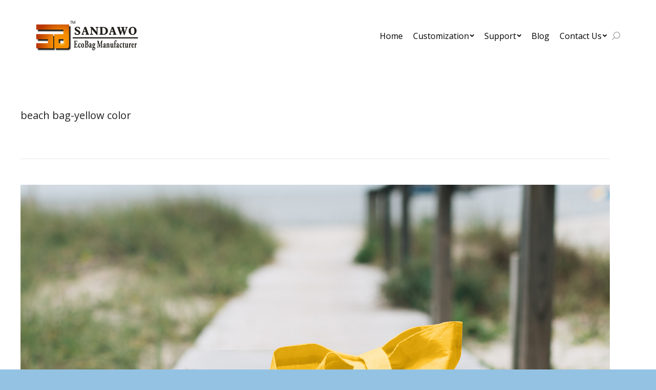

--- FILE ---
content_type: text/html; charset=UTF-8
request_url: https://sandawo.com/dt_gallery/image-for-amz/beach-bag-yellow-color/
body_size: 9408
content:
<!DOCTYPE html>
<!--[if !(IE 6) | !(IE 7) | !(IE 8)  ]><!-->
<html lang="en-US" class="no-js">
<!--<![endif]-->
<head>
	<meta charset="UTF-8" />
		<meta name="viewport" content="width=device-width, initial-scale=1, maximum-scale=1, user-scalable=0">
		<meta name="theme-color" content="#dd9933"/>	<link rel="profile" href="https://gmpg.org/xfn/11" />
	        <script type="text/javascript">
            if (/Android|webOS|iPhone|iPad|iPod|BlackBerry|IEMobile|Opera Mini/i.test(navigator.userAgent)) {
                var originalAddEventListener = EventTarget.prototype.addEventListener,
                    oldWidth = window.innerWidth;

                EventTarget.prototype.addEventListener = function (eventName, eventHandler, useCapture) {
                    if (eventName === "resize") {
                        originalAddEventListener.call(this, eventName, function (event) {
                            if (oldWidth === window.innerWidth) {
                                return;
                            }
                            else if (oldWidth !== window.innerWidth) {
                                oldWidth = window.innerWidth;
                            }
                            if (eventHandler.handleEvent) {
                                eventHandler.handleEvent.call(this, event);
                            }
                            else {
                                eventHandler.call(this, event);
                            };
                        }, useCapture);
                    }
                    else {
                        originalAddEventListener.call(this, eventName, eventHandler, useCapture);
                    };
                };
            };
        </script>
		<meta name='robots' content='index, follow, max-video-preview:-1, max-snippet:-1, max-image-preview:large' />

	<!-- This site is optimized with the Yoast SEO plugin v16.1.1 - https://yoast.com/wordpress/plugins/seo/ -->
	<title>beach bag-yellow color - SandawoPack</title>
	<link rel="canonical" href="https://sandawo.com/wp-content/uploads/2021/10/beach-bag-yellow-color.jpg" />
	<meta property="og:locale" content="en_US" />
	<meta property="og:type" content="article" />
	<meta property="og:title" content="beach bag-yellow color - SandawoPack" />
	<meta property="og:url" content="https://sandawo.com/wp-content/uploads/2021/10/beach-bag-yellow-color.jpg" />
	<meta property="og:site_name" content="SandawoPack" />
	<meta property="og:image" content="https://sandawo.com/wp-content/uploads/2021/10/beach-bag-yellow-color.jpg" />
	<meta property="og:image:width" content="1800" />
	<meta property="og:image:height" content="1800" />
	<meta name="twitter:card" content="summary" />
	<script type="application/ld+json" class="yoast-schema-graph">{"@context":"https://schema.org","@graph":[{"@type":"WebSite","@id":"https://sandawo.com/#website","url":"https://sandawo.com/","name":"SandawoPack","description":"Eco-friendly bag Created for you by you","potentialAction":[{"@type":"SearchAction","target":"https://sandawo.com/?s={search_term_string}","query-input":"required name=search_term_string"}],"inLanguage":"en-US"},{"@type":"WebPage","@id":"https://sandawo.com/wp-content/uploads/2021/10/beach-bag-yellow-color.jpg#webpage","url":"https://sandawo.com/wp-content/uploads/2021/10/beach-bag-yellow-color.jpg","name":"beach bag-yellow color - SandawoPack","isPartOf":{"@id":"https://sandawo.com/#website"},"datePublished":"2021-10-19T05:08:39+00:00","dateModified":"2021-10-19T05:08:39+00:00","breadcrumb":{"@id":"https://sandawo.com/wp-content/uploads/2021/10/beach-bag-yellow-color.jpg#breadcrumb"},"inLanguage":"en-US","potentialAction":[{"@type":"ReadAction","target":["https://sandawo.com/wp-content/uploads/2021/10/beach-bag-yellow-color.jpg"]}]},{"@type":"BreadcrumbList","@id":"https://sandawo.com/wp-content/uploads/2021/10/beach-bag-yellow-color.jpg#breadcrumb","itemListElement":[{"@type":"ListItem","position":1,"item":{"@type":"WebPage","@id":"https://sandawo.com/","url":"https://sandawo.com/","name":"Home"}},{"@type":"ListItem","position":2,"item":{"@type":"WebPage","@id":"https://sandawo.com/dt_gallery/image-for-amz/","url":"https://sandawo.com/dt_gallery/image-for-amz/","name":"Image for AMZ"}},{"@type":"ListItem","position":3,"item":{"@type":"WebPage","@id":"https://sandawo.com/wp-content/uploads/2021/10/beach-bag-yellow-color.jpg","url":"https://sandawo.com/wp-content/uploads/2021/10/beach-bag-yellow-color.jpg","name":"beach bag-yellow color"}}]}]}</script>
	<!-- / Yoast SEO plugin. -->


<link rel='dns-prefetch' href='//fonts.googleapis.com' />
<link rel='dns-prefetch' href='//s.w.org' />
<link rel="alternate" type="application/rss+xml" title="SandawoPack &raquo; Feed" href="https://sandawo.com/feed/" />
<link rel="alternate" type="application/rss+xml" title="SandawoPack &raquo; Comments Feed" href="https://sandawo.com/comments/feed/" />
		<script type="text/javascript">
			window._wpemojiSettings = {"baseUrl":"https:\/\/s.w.org\/images\/core\/emoji\/13.0.1\/72x72\/","ext":".png","svgUrl":"https:\/\/s.w.org\/images\/core\/emoji\/13.0.1\/svg\/","svgExt":".svg","source":{"concatemoji":"https:\/\/sandawo.com\/wp-includes\/js\/wp-emoji-release.min.js?ver=5.7.14"}};
			!function(e,a,t){var n,r,o,i=a.createElement("canvas"),p=i.getContext&&i.getContext("2d");function s(e,t){var a=String.fromCharCode;p.clearRect(0,0,i.width,i.height),p.fillText(a.apply(this,e),0,0);e=i.toDataURL();return p.clearRect(0,0,i.width,i.height),p.fillText(a.apply(this,t),0,0),e===i.toDataURL()}function c(e){var t=a.createElement("script");t.src=e,t.defer=t.type="text/javascript",a.getElementsByTagName("head")[0].appendChild(t)}for(o=Array("flag","emoji"),t.supports={everything:!0,everythingExceptFlag:!0},r=0;r<o.length;r++)t.supports[o[r]]=function(e){if(!p||!p.fillText)return!1;switch(p.textBaseline="top",p.font="600 32px Arial",e){case"flag":return s([127987,65039,8205,9895,65039],[127987,65039,8203,9895,65039])?!1:!s([55356,56826,55356,56819],[55356,56826,8203,55356,56819])&&!s([55356,57332,56128,56423,56128,56418,56128,56421,56128,56430,56128,56423,56128,56447],[55356,57332,8203,56128,56423,8203,56128,56418,8203,56128,56421,8203,56128,56430,8203,56128,56423,8203,56128,56447]);case"emoji":return!s([55357,56424,8205,55356,57212],[55357,56424,8203,55356,57212])}return!1}(o[r]),t.supports.everything=t.supports.everything&&t.supports[o[r]],"flag"!==o[r]&&(t.supports.everythingExceptFlag=t.supports.everythingExceptFlag&&t.supports[o[r]]);t.supports.everythingExceptFlag=t.supports.everythingExceptFlag&&!t.supports.flag,t.DOMReady=!1,t.readyCallback=function(){t.DOMReady=!0},t.supports.everything||(n=function(){t.readyCallback()},a.addEventListener?(a.addEventListener("DOMContentLoaded",n,!1),e.addEventListener("load",n,!1)):(e.attachEvent("onload",n),a.attachEvent("onreadystatechange",function(){"complete"===a.readyState&&t.readyCallback()})),(n=t.source||{}).concatemoji?c(n.concatemoji):n.wpemoji&&n.twemoji&&(c(n.twemoji),c(n.wpemoji)))}(window,document,window._wpemojiSettings);
		</script>
		<style type="text/css">
img.wp-smiley,
img.emoji {
	display: inline !important;
	border: none !important;
	box-shadow: none !important;
	height: 1em !important;
	width: 1em !important;
	margin: 0 .07em !important;
	vertical-align: -0.1em !important;
	background: none !important;
	padding: 0 !important;
}
</style>
	<link rel='stylesheet' id='layerslider-css'  href='https://sandawo.com/wp-content/plugins/LayerSlider/assets/static/layerslider/css/layerslider.css?ver=6.11.6' type='text/css' media='all' />
<link rel='stylesheet' id='ls-google-fonts-css'  href='https://fonts.googleapis.com/css?family=Lato:100,300,regular,700,900%7COpen+Sans:300%7CIndie+Flower:regular%7COswald:300,regular,700&#038;subset=latin%2Clatin-ext' type='text/css' media='all' />
<link rel='stylesheet' id='wp-block-library-css'  href='https://sandawo.com/wp-includes/css/dist/block-library/style.min.css?ver=5.7.14' type='text/css' media='all' />
<link rel='stylesheet' id='wp-block-library-theme-css'  href='https://sandawo.com/wp-includes/css/dist/block-library/theme.min.css?ver=5.7.14' type='text/css' media='all' />
<link rel='stylesheet' id='contact-form-7-css'  href='https://sandawo.com/wp-content/plugins/contact-form-7/includes/css/styles.css?ver=5.4' type='text/css' media='all' />
<link rel='stylesheet' id='dt-web-fonts-css'  href='https://fonts.googleapis.com/css?family=Open+Sans:300,400,600,700%7CRoboto:400,600,700' type='text/css' media='all' />
<link rel='stylesheet' id='dt-main-css'  href='https://sandawo.com/wp-content/themes/dt-the7/css/main.min.css?ver=9.9.2' type='text/css' media='all' />
<style id='dt-main-inline-css' type='text/css'>
body #load {
  display: block;
  height: 100%;
  overflow: hidden;
  position: fixed;
  width: 100%;
  z-index: 9901;
  opacity: 1;
  visibility: visible;
  transition: all .35s ease-out;
}
.load-wrap {
  width: 100%;
  height: 100%;
  background-position: center center;
  background-repeat: no-repeat;
  text-align: center;
}
.load-wrap > svg {
  position: absolute;
  top: 50%;
  left: 50%;
  transform: translate(-50%,-50%);
}
#load {
  background-color: #dd9933;
}
.uil-default rect:not(.bk) {
  fill: #ffffff;
}
.uil-ring > path {
  fill: #ffffff;
}
.ring-loader .circle {
  fill: #ffffff;
}
.ring-loader .moving-circle {
  fill: #ffffff;
}
.uil-hourglass .glass {
  stroke: #ffffff;
}
.uil-hourglass .sand {
  fill: #ffffff;
}
.spinner-loader .load-wrap {
  background-image: url("data:image/svg+xml,%3Csvg width='75px' height='75px' xmlns='http://www.w3.org/2000/svg' viewBox='0 0 100 100' preserveAspectRatio='xMidYMid' class='uil-default'%3E%3Crect x='0' y='0' width='100' height='100' fill='none' class='bk'%3E%3C/rect%3E%3Crect  x='46.5' y='40' width='7' height='20' rx='5' ry='5' fill='%23ffffff' transform='rotate(0 50 50) translate(0 -30)'%3E  %3Canimate attributeName='opacity' from='1' to='0' dur='1s' begin='0s' repeatCount='indefinite'/%3E%3C/rect%3E%3Crect  x='46.5' y='40' width='7' height='20' rx='5' ry='5' fill='%23ffffff' transform='rotate(30 50 50) translate(0 -30)'%3E  %3Canimate attributeName='opacity' from='1' to='0' dur='1s' begin='0.08333333333333333s' repeatCount='indefinite'/%3E%3C/rect%3E%3Crect  x='46.5' y='40' width='7' height='20' rx='5' ry='5' fill='%23ffffff' transform='rotate(60 50 50) translate(0 -30)'%3E  %3Canimate attributeName='opacity' from='1' to='0' dur='1s' begin='0.16666666666666666s' repeatCount='indefinite'/%3E%3C/rect%3E%3Crect  x='46.5' y='40' width='7' height='20' rx='5' ry='5' fill='%23ffffff' transform='rotate(90 50 50) translate(0 -30)'%3E  %3Canimate attributeName='opacity' from='1' to='0' dur='1s' begin='0.25s' repeatCount='indefinite'/%3E%3C/rect%3E%3Crect  x='46.5' y='40' width='7' height='20' rx='5' ry='5' fill='%23ffffff' transform='rotate(120 50 50) translate(0 -30)'%3E  %3Canimate attributeName='opacity' from='1' to='0' dur='1s' begin='0.3333333333333333s' repeatCount='indefinite'/%3E%3C/rect%3E%3Crect  x='46.5' y='40' width='7' height='20' rx='5' ry='5' fill='%23ffffff' transform='rotate(150 50 50) translate(0 -30)'%3E  %3Canimate attributeName='opacity' from='1' to='0' dur='1s' begin='0.4166666666666667s' repeatCount='indefinite'/%3E%3C/rect%3E%3Crect  x='46.5' y='40' width='7' height='20' rx='5' ry='5' fill='%23ffffff' transform='rotate(180 50 50) translate(0 -30)'%3E  %3Canimate attributeName='opacity' from='1' to='0' dur='1s' begin='0.5s' repeatCount='indefinite'/%3E%3C/rect%3E%3Crect  x='46.5' y='40' width='7' height='20' rx='5' ry='5' fill='%23ffffff' transform='rotate(210 50 50) translate(0 -30)'%3E  %3Canimate attributeName='opacity' from='1' to='0' dur='1s' begin='0.5833333333333334s' repeatCount='indefinite'/%3E%3C/rect%3E%3Crect  x='46.5' y='40' width='7' height='20' rx='5' ry='5' fill='%23ffffff' transform='rotate(240 50 50) translate(0 -30)'%3E  %3Canimate attributeName='opacity' from='1' to='0' dur='1s' begin='0.6666666666666666s' repeatCount='indefinite'/%3E%3C/rect%3E%3Crect  x='46.5' y='40' width='7' height='20' rx='5' ry='5' fill='%23ffffff' transform='rotate(270 50 50) translate(0 -30)'%3E  %3Canimate attributeName='opacity' from='1' to='0' dur='1s' begin='0.75s' repeatCount='indefinite'/%3E%3C/rect%3E%3Crect  x='46.5' y='40' width='7' height='20' rx='5' ry='5' fill='%23ffffff' transform='rotate(300 50 50) translate(0 -30)'%3E  %3Canimate attributeName='opacity' from='1' to='0' dur='1s' begin='0.8333333333333334s' repeatCount='indefinite'/%3E%3C/rect%3E%3Crect  x='46.5' y='40' width='7' height='20' rx='5' ry='5' fill='%23ffffff' transform='rotate(330 50 50) translate(0 -30)'%3E  %3Canimate attributeName='opacity' from='1' to='0' dur='1s' begin='0.9166666666666666s' repeatCount='indefinite'/%3E%3C/rect%3E%3C/svg%3E");
}
.ring-loader .load-wrap {
  background-image: url("data:image/svg+xml,%3Csvg xmlns='http://www.w3.org/2000/svg' viewBox='0 0 32 32' width='72' height='72' fill='%23ffffff'%3E   %3Cpath opacity='.25' d='M16 0 A16 16 0 0 0 16 32 A16 16 0 0 0 16 0 M16 4 A12 12 0 0 1 16 28 A12 12 0 0 1 16 4'/%3E   %3Cpath d='M16 0 A16 16 0 0 1 32 16 L28 16 A12 12 0 0 0 16 4z'%3E     %3CanimateTransform attributeName='transform' type='rotate' from='0 16 16' to='360 16 16' dur='0.8s' repeatCount='indefinite' /%3E   %3C/path%3E %3C/svg%3E");
}
.hourglass-loader .load-wrap {
  background-image: url("data:image/svg+xml,%3Csvg xmlns='http://www.w3.org/2000/svg' viewBox='0 0 32 32' width='72' height='72' fill='%23ffffff'%3E   %3Cpath transform='translate(2)' d='M0 12 V20 H4 V12z'%3E      %3Canimate attributeName='d' values='M0 12 V20 H4 V12z; M0 4 V28 H4 V4z; M0 12 V20 H4 V12z; M0 12 V20 H4 V12z' dur='1.2s' repeatCount='indefinite' begin='0' keytimes='0;.2;.5;1' keySplines='0.2 0.2 0.4 0.8;0.2 0.6 0.4 0.8;0.2 0.8 0.4 0.8' calcMode='spline'  /%3E   %3C/path%3E   %3Cpath transform='translate(8)' d='M0 12 V20 H4 V12z'%3E     %3Canimate attributeName='d' values='M0 12 V20 H4 V12z; M0 4 V28 H4 V4z; M0 12 V20 H4 V12z; M0 12 V20 H4 V12z' dur='1.2s' repeatCount='indefinite' begin='0.2' keytimes='0;.2;.5;1' keySplines='0.2 0.2 0.4 0.8;0.2 0.6 0.4 0.8;0.2 0.8 0.4 0.8' calcMode='spline'  /%3E   %3C/path%3E   %3Cpath transform='translate(14)' d='M0 12 V20 H4 V12z'%3E     %3Canimate attributeName='d' values='M0 12 V20 H4 V12z; M0 4 V28 H4 V4z; M0 12 V20 H4 V12z; M0 12 V20 H4 V12z' dur='1.2s' repeatCount='indefinite' begin='0.4' keytimes='0;.2;.5;1' keySplines='0.2 0.2 0.4 0.8;0.2 0.6 0.4 0.8;0.2 0.8 0.4 0.8' calcMode='spline' /%3E   %3C/path%3E   %3Cpath transform='translate(20)' d='M0 12 V20 H4 V12z'%3E     %3Canimate attributeName='d' values='M0 12 V20 H4 V12z; M0 4 V28 H4 V4z; M0 12 V20 H4 V12z; M0 12 V20 H4 V12z' dur='1.2s' repeatCount='indefinite' begin='0.6' keytimes='0;.2;.5;1' keySplines='0.2 0.2 0.4 0.8;0.2 0.6 0.4 0.8;0.2 0.8 0.4 0.8' calcMode='spline' /%3E   %3C/path%3E   %3Cpath transform='translate(26)' d='M0 12 V20 H4 V12z'%3E     %3Canimate attributeName='d' values='M0 12 V20 H4 V12z; M0 4 V28 H4 V4z; M0 12 V20 H4 V12z; M0 12 V20 H4 V12z' dur='1.2s' repeatCount='indefinite' begin='0.8' keytimes='0;.2;.5;1' keySplines='0.2 0.2 0.4 0.8;0.2 0.6 0.4 0.8;0.2 0.8 0.4 0.8' calcMode='spline' /%3E   %3C/path%3E %3C/svg%3E");
}

</style>
<link rel='stylesheet' id='the7-font-css'  href='https://sandawo.com/wp-content/themes/dt-the7/fonts/icomoon-the7-font/icomoon-the7-font.min.css?ver=9.9.2' type='text/css' media='all' />
<link rel='stylesheet' id='the7-awesome-fonts-css'  href='https://sandawo.com/wp-content/themes/dt-the7/fonts/FontAwesome/css/all.min.css?ver=9.9.2' type='text/css' media='all' />
<link rel='stylesheet' id='the7-awesome-fonts-back-css'  href='https://sandawo.com/wp-content/themes/dt-the7/fonts/FontAwesome/back-compat.min.css?ver=9.9.2' type='text/css' media='all' />
<link rel='stylesheet' id='the7-custom-scrollbar-css'  href='https://sandawo.com/wp-content/themes/dt-the7/lib/custom-scrollbar/custom-scrollbar.min.css?ver=9.9.2' type='text/css' media='all' />
<link rel='stylesheet' id='the7-wpbakery-css'  href='https://sandawo.com/wp-content/themes/dt-the7/css/wpbakery.min.css?ver=9.9.2' type='text/css' media='all' />
<link rel='stylesheet' id='the7-core-css'  href='https://sandawo.com/wp-content/plugins/dt-the7-core/assets/css/post-type.min.css?ver=2.5.6.2' type='text/css' media='all' />
<link rel='stylesheet' id='the7-css-vars-css'  href='https://sandawo.com/wp-content/uploads/the7-css/css-vars.css?ver=87638a13f370' type='text/css' media='all' />
<link rel='stylesheet' id='dt-custom-css'  href='https://sandawo.com/wp-content/uploads/the7-css/custom.css?ver=87638a13f370' type='text/css' media='all' />
<link rel='stylesheet' id='dt-media-css'  href='https://sandawo.com/wp-content/uploads/the7-css/media.css?ver=87638a13f370' type='text/css' media='all' />
<link rel='stylesheet' id='the7-mega-menu-css'  href='https://sandawo.com/wp-content/uploads/the7-css/mega-menu.css?ver=87638a13f370' type='text/css' media='all' />
<link rel='stylesheet' id='the7-elements-albums-portfolio-css'  href='https://sandawo.com/wp-content/uploads/the7-css/the7-elements-albums-portfolio.css?ver=87638a13f370' type='text/css' media='all' />
<link rel='stylesheet' id='the7-elements-css'  href='https://sandawo.com/wp-content/uploads/the7-css/post-type-dynamic.css?ver=87638a13f370' type='text/css' media='all' />
<link rel='stylesheet' id='style-css'  href='https://sandawo.com/wp-content/themes/dt-the7/style.css?ver=9.9.2' type='text/css' media='all' />
<script type='text/javascript' src='https://sandawo.com/wp-includes/js/jquery/jquery.min.js?ver=3.5.1' id='jquery-core-js'></script>
<script type='text/javascript' src='https://sandawo.com/wp-includes/js/jquery/jquery-migrate.min.js?ver=3.3.2' id='jquery-migrate-js'></script>
<script type='text/javascript' id='layerslider-utils-js-extra'>
/* <![CDATA[ */
var LS_Meta = {"v":"6.11.6","fixGSAP":"1"};
/* ]]> */
</script>
<script type='text/javascript' src='https://sandawo.com/wp-content/plugins/LayerSlider/assets/static/layerslider/js/layerslider.utils.js?ver=6.11.6' id='layerslider-utils-js'></script>
<script type='text/javascript' src='https://sandawo.com/wp-content/plugins/LayerSlider/assets/static/layerslider/js/layerslider.kreaturamedia.jquery.js?ver=6.11.6' id='layerslider-js'></script>
<script type='text/javascript' src='https://sandawo.com/wp-content/plugins/LayerSlider/assets/static/layerslider/js/layerslider.transitions.js?ver=6.11.6' id='layerslider-transitions-js'></script>
<script type='text/javascript' id='dt-above-fold-js-extra'>
/* <![CDATA[ */
var dtLocal = {"themeUrl":"https:\/\/sandawo.com\/wp-content\/themes\/dt-the7","passText":"To view this protected post, enter the password below:","moreButtonText":{"loading":"Loading...","loadMore":"Load more"},"postID":"1210","ajaxurl":"https:\/\/sandawo.com\/wp-admin\/admin-ajax.php","REST":{"baseUrl":"https:\/\/sandawo.com\/wp-json\/the7\/v1","endpoints":{"sendMail":"\/send-mail"}},"contactMessages":{"required":"One or more fields have an error. Please check and try again.","terms":"Please accept the privacy policy.","fillTheCaptchaError":"Please, fill the captcha."},"captchaSiteKey":"","ajaxNonce":"e706c6f47b","pageData":"","themeSettings":{"smoothScroll":"on","lazyLoading":false,"accentColor":{"mode":"solid","color":"#dd9933"},"desktopHeader":{"height":140},"ToggleCaptionEnabled":"disabled","ToggleCaption":"Navigation","floatingHeader":{"showAfter":150,"showMenu":true,"height":100,"logo":{"showLogo":true,"html":"","url":"https:\/\/sandawo.com\/"}},"topLine":{"floatingTopLine":{"logo":{"showLogo":false,"html":""}}},"mobileHeader":{"firstSwitchPoint":1024,"secondSwitchPoint":760,"firstSwitchPointHeight":150,"secondSwitchPointHeight":100,"mobileToggleCaptionEnabled":"disabled","mobileToggleCaption":"Menu"},"stickyMobileHeaderFirstSwitch":{"logo":{"html":""}},"stickyMobileHeaderSecondSwitch":{"logo":{"html":""}},"content":{"textColor":"#8d9095","headerColor":"#373a41"},"sidebar":{"switchPoint":970},"boxedWidth":"1320px","stripes":{"stripe1":{"textColor":"#8d9095","headerColor":"#373a41"},"stripe2":{"textColor":"#8d9095","headerColor":"#373a41"},"stripe3":{"textColor":"#6e7a91","headerColor":"#292941"}}},"VCMobileScreenWidth":"768"};
var dtShare = {"shareButtonText":{"facebook":"Share on Facebook","twitter":"Tweet","pinterest":"Pin it","linkedin":"Share on Linkedin","whatsapp":"Share on Whatsapp"},"overlayOpacity":"85"};
/* ]]> */
</script>
<script type='text/javascript' src='https://sandawo.com/wp-content/themes/dt-the7/js/above-the-fold.min.js?ver=9.9.2' id='dt-above-fold-js'></script>
<meta name="generator" content="Powered by LayerSlider 6.11.6 - Multi-Purpose, Responsive, Parallax, Mobile-Friendly Slider Plugin for WordPress." />
<!-- LayerSlider updates and docs at: https://layerslider.kreaturamedia.com -->
<link rel="https://api.w.org/" href="https://sandawo.com/wp-json/" /><link rel="alternate" type="application/json" href="https://sandawo.com/wp-json/wp/v2/media/1210" /><link rel="EditURI" type="application/rsd+xml" title="RSD" href="https://sandawo.com/xmlrpc.php?rsd" />
<link rel="wlwmanifest" type="application/wlwmanifest+xml" href="https://sandawo.com/wp-includes/wlwmanifest.xml" /> 
<meta name="generator" content="WordPress 5.7.14" />
<link rel='shortlink' href='https://sandawo.com/?p=1210' />
<link rel="alternate" type="application/json+oembed" href="https://sandawo.com/wp-json/oembed/1.0/embed?url=https%3A%2F%2Fsandawo.com%2Fdt_gallery%2Fimage-for-amz%2Fbeach-bag-yellow-color%2F" />
<link rel="alternate" type="text/xml+oembed" href="https://sandawo.com/wp-json/oembed/1.0/embed?url=https%3A%2F%2Fsandawo.com%2Fdt_gallery%2Fimage-for-amz%2Fbeach-bag-yellow-color%2F&#038;format=xml" />
<meta name="generator" content="Powered by WPBakery Page Builder - drag and drop page builder for WordPress."/>
<script type="text/javascript" id="the7-loader-script">
document.addEventListener("DOMContentLoaded", function(event) { 
	var load = document.getElementById("load");
	if(!load.classList.contains('loader-removed')){
		var removeLoading = setTimeout(function() {
			load.className += " loader-removed";
		}, 300);
	}
});
</script>
		<link rel="icon" href="https://sandawo.com/wp-content/uploads/2016/04/cropped-site-icon-32x32.jpg" sizes="32x32" />
<link rel="icon" href="https://sandawo.com/wp-content/uploads/2016/04/cropped-site-icon-192x192.jpg" sizes="192x192" />
<link rel="apple-touch-icon" href="https://sandawo.com/wp-content/uploads/2016/04/cropped-site-icon-180x180.jpg" />
<meta name="msapplication-TileImage" content="https://sandawo.com/wp-content/uploads/2016/04/cropped-site-icon-270x270.jpg" />
		<style type="text/css" id="wp-custom-css">
			.shortcode-action-bg.no-line {
    padding-left: 25px;
    margin-left: 25px;
    background-color: #F7F7F7;		</style>
		<noscript><style> .wpb_animate_when_almost_visible { opacity: 1; }</style></noscript></head>
<body data-rsssl=1 id="the7-body" class="attachment attachment-template-default single single-attachment postid-1210 attachmentid-1210 attachment-jpeg wp-embed-responsive the7-core-ver-2.5.6.2 no-comments boxed-layout dt-responsive-on right-mobile-menu-close-icon ouside-menu-close-icon mobile-hamburger-close-bg-enable mobile-hamburger-close-bg-hover-enable  fade-medium-mobile-menu-close-icon fade-medium-menu-close-icon srcset-enabled btn-flat custom-btn-color custom-btn-hover-color phantom-fade phantom-disable-decoration phantom-custom-logo-on floating-mobile-menu-icon top-header first-switch-logo-right first-switch-menu-left second-switch-logo-right second-switch-menu-left layzr-loading-on popup-message-style dt-fa-compatibility the7-ver-9.9.2 wpb-js-composer js-comp-ver-6.6.0.1 vc_responsive">
<!-- The7 9.9.2 -->
<div id="load" class="spinner-loader">
	<div class="load-wrap"></div>
</div>
<div id="page" class="boxed">
	<a class="skip-link screen-reader-text" href="#content">Skip to content</a>

<div class="masthead inline-header right widgets content-width-line-decoration shadow-mobile-header-decoration small-mobile-menu-icon mobile-menu-icon-bg-on mobile-menu-icon-hover-bg-on dt-parent-menu-clickable show-sub-menu-on-hover show-device-logo show-mobile-logo"  role="banner">

	<div class="top-bar line-content top-bar-empty">
	<div class="top-bar-bg" ></div>
	<div class="mini-widgets left-widgets"></div><div class="mini-widgets right-widgets"></div></div>

	<header class="header-bar">

		<div class="branding">
	<div id="site-title" class="assistive-text">SandawoPack</div>
	<div id="site-description" class="assistive-text">Eco-friendly bag Created for you by you</div>
	<a class="" href="https://sandawo.com/"><img class=" preload-me" src="https://sandawo.com/wp-content/uploads/2014/11/sandawo-company-logo.jpg" srcset="https://sandawo.com/wp-content/uploads/2014/11/sandawo-company-logo.jpg 200w" width="200" height="59"   sizes="200px" alt="SandawoPack" /></a></div>

		<ul id="primary-menu" class="main-nav level-arrows-on" role="menubar"><li class="menu-item menu-item-type-post_type menu-item-object-page menu-item-home menu-item-8 first" role="presentation"><a href='https://sandawo.com/' data-level='1' role="menuitem"><span class="menu-item-text"><span class="menu-text">Home</span></span></a></li> <li class="menu-item menu-item-type-post_type menu-item-object-page menu-item-has-children menu-item-20 has-children" role="presentation"><a href='https://sandawo.com/customization/' data-level='1' role="menuitem"><span class="menu-item-text"><span class="menu-text">Customization</span></span></a><ul class="sub-nav level-arrows-on" role="menubar"><li class="menu-item menu-item-type-post_type menu-item-object-dt_portfolio menu-item-1090 first" role="presentation"><a href='https://sandawo.com/project/non-woven-shopping-bag/' data-level='2' role="menuitem"><span class="menu-item-text"><span class="menu-text">Non woven  Shopping Bag</span></span></a></li> <li class="menu-item menu-item-type-post_type menu-item-object-dt_portfolio menu-item-1087" role="presentation"><a href='https://sandawo.com/project/woven-lamination-bag/' data-level='2' role="menuitem"><span class="menu-item-text"><span class="menu-text">Woven lamination bag</span></span></a></li> <li class="menu-item menu-item-type-post_type menu-item-object-dt_portfolio menu-item-1089" role="presentation"><a href='https://sandawo.com/project/folding-shopping-bag/' data-level='2' role="menuitem"><span class="menu-item-text"><span class="menu-text">Folding shopping bag</span></span></a></li> <li class="menu-item menu-item-type-post_type menu-item-object-dt_portfolio menu-item-1088" role="presentation"><a href='https://sandawo.com/project/candy-drawstring-bag/' data-level='2' role="menuitem"><span class="menu-item-text"><span class="menu-text">Candy drawstring bag</span></span></a></li> <li class="menu-item menu-item-type-post_type menu-item-object-dt_portfolio menu-item-1086" role="presentation"><a href='https://sandawo.com/project/bottle-bag/' data-level='2' role="menuitem"><span class="menu-item-text"><span class="menu-text">Bottle Bag</span></span></a></li> <li class="menu-item menu-item-type-post_type menu-item-object-dt_portfolio menu-item-1100" role="presentation"><a href='https://sandawo.com/project/paper-bag/' data-level='2' role="menuitem"><span class="menu-item-text"><span class="menu-text">Paper Bag</span></span></a></li> </ul></li> <li class="menu-item menu-item-type-post_type menu-item-object-page menu-item-has-children menu-item-31 has-children" role="presentation"><a href='https://sandawo.com/support/' data-level='1' role="menuitem"><span class="menu-item-text"><span class="menu-text">Support</span></span></a><ul class="sub-nav level-arrows-on" role="menubar"><li class="menu-item menu-item-type-post_type menu-item-object-page menu-item-1095 first" role="presentation"><a href='https://sandawo.com/artwork-printing/' data-level='2' role="menuitem"><span class="menu-item-text"><span class="menu-text">Artwork &#038; Printing</span></span></a></li> <li class="menu-item menu-item-type-post_type menu-item-object-page menu-item-1096" role="presentation"><a href='https://sandawo.com/accessories/' data-level='2' role="menuitem"><span class="menu-item-text"><span class="menu-text">Accessories</span></span></a></li> <li class="menu-item menu-item-type-post_type menu-item-object-page menu-item-1094" role="presentation"><a href='https://sandawo.com/silk-screen-printing/' data-level='2' role="menuitem"><span class="menu-item-text"><span class="menu-text">Silk Screen Printing</span></span></a></li> <li class="menu-item menu-item-type-post_type menu-item-object-page menu-item-1092" role="presentation"><a href='https://sandawo.com/cmyk-lamination-printing/' data-level='2' role="menuitem"><span class="menu-item-text"><span class="menu-text">CMYK Lamination Printing</span></span></a></li> <li class="menu-item menu-item-type-post_type menu-item-object-page menu-item-1093" role="presentation"><a href='https://sandawo.com/cmyk-heat-transfer-printing/' data-level='2' role="menuitem"><span class="menu-item-text"><span class="menu-text">CMYK Heat Transfer Printing</span></span></a></li> <li class="menu-item menu-item-type-post_type menu-item-object-page menu-item-1091" role="presentation"><a href='https://sandawo.com/offset-printing/' data-level='2' role="menuitem"><span class="menu-item-text"><span class="menu-text">Offset Printing</span></span></a></li> </ul></li> <li class="menu-item menu-item-type-post_type menu-item-object-page menu-item-521" role="presentation"><a href='https://sandawo.com/blog/' data-level='1' role="menuitem"><span class="menu-item-text"><span class="menu-text">Blog</span></span></a></li> <li class="menu-item menu-item-type-post_type menu-item-object-page menu-item-has-children menu-item-19 has-children" role="presentation"><a href='https://sandawo.com/contact-us/' data-level='1' role="menuitem"><span class="menu-item-text"><span class="menu-text">Contact Us</span></span></a><ul class="sub-nav level-arrows-on" role="menubar"><li class="menu-item menu-item-type-post_type menu-item-object-page menu-item-1099 first" role="presentation"><a href='https://sandawo.com/why-choosing-us/' data-level='2' role="menuitem"><span class="menu-item-text"><span class="menu-text">Why choosing us</span></span></a></li> <li class="menu-item menu-item-type-post_type menu-item-object-page menu-item-1097" role="presentation"><a href='https://sandawo.com/how-we-work/' data-level='2' role="menuitem"><span class="menu-item-text"><span class="menu-text">How we work</span></span></a></li> <li class="menu-item menu-item-type-post_type menu-item-object-page menu-item-1098" role="presentation"><a href='https://sandawo.com/who-we-are/' data-level='2' role="menuitem"><span class="menu-item-text"><span class="menu-text">Who we are</span></span></a></li> </ul></li> </ul>
		<div class="mini-widgets"><div class="mini-search show-on-desktop near-logo-first-switch in-menu-second-switch popup-search custom-icon"><form class="searchform mini-widget-searchform" role="search" method="get" action="https://sandawo.com/">

	<div class="screen-reader-text">Search:</div>

	
		<a href="" class="submit text-disable"><i class=" mw-icon the7-mw-icon-search"></i></a>
		<div class="popup-search-wrap">
			<input type="text" class="field searchform-s" name="s" value="" placeholder="Type and hit enter …" title="Search form"/>
			<a href="" class="search-icon"><i class="the7-mw-icon-search"></i></a>
		</div>

			<input type="submit" class="assistive-text searchsubmit" value="Go!"/>
</form>
</div></div>
	</header>

</div>
<div class="dt-mobile-header mobile-menu-show-divider">
	<div class="dt-close-mobile-menu-icon"><div class="close-line-wrap"><span class="close-line"></span><span class="close-line"></span><span class="close-line"></span></div></div>	<ul id="mobile-menu" class="mobile-main-nav" role="menubar">
		<li class="menu-item menu-item-type-post_type menu-item-object-page menu-item-home menu-item-8 first" role="presentation"><a href='https://sandawo.com/' data-level='1' role="menuitem"><span class="menu-item-text"><span class="menu-text">Home</span></span></a></li> <li class="menu-item menu-item-type-post_type menu-item-object-page menu-item-has-children menu-item-20 has-children" role="presentation"><a href='https://sandawo.com/customization/' data-level='1' role="menuitem"><span class="menu-item-text"><span class="menu-text">Customization</span></span></a><ul class="sub-nav level-arrows-on" role="menubar"><li class="menu-item menu-item-type-post_type menu-item-object-dt_portfolio menu-item-1090 first" role="presentation"><a href='https://sandawo.com/project/non-woven-shopping-bag/' data-level='2' role="menuitem"><span class="menu-item-text"><span class="menu-text">Non woven  Shopping Bag</span></span></a></li> <li class="menu-item menu-item-type-post_type menu-item-object-dt_portfolio menu-item-1087" role="presentation"><a href='https://sandawo.com/project/woven-lamination-bag/' data-level='2' role="menuitem"><span class="menu-item-text"><span class="menu-text">Woven lamination bag</span></span></a></li> <li class="menu-item menu-item-type-post_type menu-item-object-dt_portfolio menu-item-1089" role="presentation"><a href='https://sandawo.com/project/folding-shopping-bag/' data-level='2' role="menuitem"><span class="menu-item-text"><span class="menu-text">Folding shopping bag</span></span></a></li> <li class="menu-item menu-item-type-post_type menu-item-object-dt_portfolio menu-item-1088" role="presentation"><a href='https://sandawo.com/project/candy-drawstring-bag/' data-level='2' role="menuitem"><span class="menu-item-text"><span class="menu-text">Candy drawstring bag</span></span></a></li> <li class="menu-item menu-item-type-post_type menu-item-object-dt_portfolio menu-item-1086" role="presentation"><a href='https://sandawo.com/project/bottle-bag/' data-level='2' role="menuitem"><span class="menu-item-text"><span class="menu-text">Bottle Bag</span></span></a></li> <li class="menu-item menu-item-type-post_type menu-item-object-dt_portfolio menu-item-1100" role="presentation"><a href='https://sandawo.com/project/paper-bag/' data-level='2' role="menuitem"><span class="menu-item-text"><span class="menu-text">Paper Bag</span></span></a></li> </ul></li> <li class="menu-item menu-item-type-post_type menu-item-object-page menu-item-has-children menu-item-31 has-children" role="presentation"><a href='https://sandawo.com/support/' data-level='1' role="menuitem"><span class="menu-item-text"><span class="menu-text">Support</span></span></a><ul class="sub-nav level-arrows-on" role="menubar"><li class="menu-item menu-item-type-post_type menu-item-object-page menu-item-1095 first" role="presentation"><a href='https://sandawo.com/artwork-printing/' data-level='2' role="menuitem"><span class="menu-item-text"><span class="menu-text">Artwork &#038; Printing</span></span></a></li> <li class="menu-item menu-item-type-post_type menu-item-object-page menu-item-1096" role="presentation"><a href='https://sandawo.com/accessories/' data-level='2' role="menuitem"><span class="menu-item-text"><span class="menu-text">Accessories</span></span></a></li> <li class="menu-item menu-item-type-post_type menu-item-object-page menu-item-1094" role="presentation"><a href='https://sandawo.com/silk-screen-printing/' data-level='2' role="menuitem"><span class="menu-item-text"><span class="menu-text">Silk Screen Printing</span></span></a></li> <li class="menu-item menu-item-type-post_type menu-item-object-page menu-item-1092" role="presentation"><a href='https://sandawo.com/cmyk-lamination-printing/' data-level='2' role="menuitem"><span class="menu-item-text"><span class="menu-text">CMYK Lamination Printing</span></span></a></li> <li class="menu-item menu-item-type-post_type menu-item-object-page menu-item-1093" role="presentation"><a href='https://sandawo.com/cmyk-heat-transfer-printing/' data-level='2' role="menuitem"><span class="menu-item-text"><span class="menu-text">CMYK Heat Transfer Printing</span></span></a></li> <li class="menu-item menu-item-type-post_type menu-item-object-page menu-item-1091" role="presentation"><a href='https://sandawo.com/offset-printing/' data-level='2' role="menuitem"><span class="menu-item-text"><span class="menu-text">Offset Printing</span></span></a></li> </ul></li> <li class="menu-item menu-item-type-post_type menu-item-object-page menu-item-521" role="presentation"><a href='https://sandawo.com/blog/' data-level='1' role="menuitem"><span class="menu-item-text"><span class="menu-text">Blog</span></span></a></li> <li class="menu-item menu-item-type-post_type menu-item-object-page menu-item-has-children menu-item-19 has-children" role="presentation"><a href='https://sandawo.com/contact-us/' data-level='1' role="menuitem"><span class="menu-item-text"><span class="menu-text">Contact Us</span></span></a><ul class="sub-nav level-arrows-on" role="menubar"><li class="menu-item menu-item-type-post_type menu-item-object-page menu-item-1099 first" role="presentation"><a href='https://sandawo.com/why-choosing-us/' data-level='2' role="menuitem"><span class="menu-item-text"><span class="menu-text">Why choosing us</span></span></a></li> <li class="menu-item menu-item-type-post_type menu-item-object-page menu-item-1097" role="presentation"><a href='https://sandawo.com/how-we-work/' data-level='2' role="menuitem"><span class="menu-item-text"><span class="menu-text">How we work</span></span></a></li> <li class="menu-item menu-item-type-post_type menu-item-object-page menu-item-1098" role="presentation"><a href='https://sandawo.com/who-we-are/' data-level='2' role="menuitem"><span class="menu-item-text"><span class="menu-text">Who we are</span></span></a></li> </ul></li> 	</ul>
	<div class='mobile-mini-widgets-in-menu'></div>
</div>

		<div class="page-title title-left breadcrumbs-off" data-prlx-speed="0.5">
			<div class="wf-wrap">

				<div class="page-title-head hgroup"><h1 class="entry-title">beach bag-yellow color</h1></div>			</div>
		</div>

		

<div id="main" class="sidebar-none sidebar-divider-vertical">

	
	<div class="main-gradient"></div>
	<div class="wf-wrap">
	<div class="wf-container-main">

	

			<!-- Content -->
			<div id="content" class="content" role="main">

				
					
						<article id="post-1210" class="post-1210 attachment type-attachment status-inherit description-off">

							
							<a href="https://sandawo.com/wp-content/uploads/2021/10/beach-bag-yellow-color.jpg" class="alignnone rollover rollover-zoom dt-pswp-item layzr-bg" data-dt-img-description="" title="beach bag-yellow color"><img class="preload-me lazy-load" src="data:image/svg+xml,%3Csvg%20xmlns%3D&#39;http%3A%2F%2Fwww.w3.org%2F2000%2Fsvg&#39;%20viewBox%3D&#39;0%200%201800%201800&#39;%2F%3E" data-src="https://sandawo.com/wp-content/uploads/2021/10/beach-bag-yellow-color.jpg" data-srcset="https://sandawo.com/wp-content/uploads/2021/10/beach-bag-yellow-color.jpg 1800w" alt="" width="1800" height="1800"  /></a>
						</article>

						
					
				
			</div><!-- #content -->

			

			</div><!-- .wf-container -->
		</div><!-- .wf-wrap -->

	
	</div><!-- #main -->

	

	
	<!-- !Footer -->
	<footer id="footer" class="footer solid-bg footer-outline-decoration full-width">

		
<!-- !Bottom-bar -->
<div id="bottom-bar" class="solid-bg logo-left" role="contentinfo">
    <div class="wf-wrap">
        <div class="wf-container-bottom">

			
                <div class="wf-float-left">

					© Copyright SanDawo All Rights Reserved
                </div>

			
            <div class="wf-float-right">

				<div class="mini-nav"><ul id="bottom-menu" role="menubar"><li class="menu-item menu-item-type-post_type menu-item-object-page menu-item-519 first" role="presentation"><a href='https://sandawo.com/artwork-printing/' data-level='1' role="menuitem"><span class="menu-item-text"><span class="menu-text">Artwork &#038; Printing</span></span></a></li> <li class="menu-item menu-item-type-post_type menu-item-object-page menu-item-520" role="presentation"><a href='https://sandawo.com/accessories/' data-level='1' role="menuitem"><span class="menu-item-text"><span class="menu-text">Accessories</span></span></a></li> <li class="menu-item menu-item-type-post_type menu-item-object-page menu-item-35" role="presentation"><a href='https://sandawo.com/trends/' data-level='1' role="menuitem"><span class="menu-item-text"><span class="menu-text">Trends</span></span></a></li> <li class="menu-item menu-item-type-post_type menu-item-object-page menu-item-36" role="presentation"><a href='https://sandawo.com/join-us/' data-level='1' role="menuitem"><span class="menu-item-text"><span class="menu-text">Join Us</span></span></a></li> </ul><div class="menu-select"><span class="customSelect1"><span class="customSelectInner">bottom menu</span></span></div></div>
            </div>

        </div><!-- .wf-container-bottom -->
    </div><!-- .wf-wrap -->
</div><!-- #bottom-bar -->
	</footer><!-- #footer -->


	<a href="#" class="scroll-top"><span class="screen-reader-text">Go to Top</span></a>

</div><!-- #page -->

<script type='text/javascript' src='https://sandawo.com/wp-content/themes/dt-the7/js/main.min.js?ver=9.9.2' id='dt-main-js'></script>
<script type='text/javascript' src='https://sandawo.com/wp-includes/js/dist/vendor/wp-polyfill.min.js?ver=7.4.4' id='wp-polyfill-js'></script>
<script type='text/javascript' id='wp-polyfill-js-after'>
( 'fetch' in window ) || document.write( '<script src="https://sandawo.com/wp-includes/js/dist/vendor/wp-polyfill-fetch.min.js?ver=3.0.0"></scr' + 'ipt>' );( document.contains ) || document.write( '<script src="https://sandawo.com/wp-includes/js/dist/vendor/wp-polyfill-node-contains.min.js?ver=3.42.0"></scr' + 'ipt>' );( window.DOMRect ) || document.write( '<script src="https://sandawo.com/wp-includes/js/dist/vendor/wp-polyfill-dom-rect.min.js?ver=3.42.0"></scr' + 'ipt>' );( window.URL && window.URL.prototype && window.URLSearchParams ) || document.write( '<script src="https://sandawo.com/wp-includes/js/dist/vendor/wp-polyfill-url.min.js?ver=3.6.4"></scr' + 'ipt>' );( window.FormData && window.FormData.prototype.keys ) || document.write( '<script src="https://sandawo.com/wp-includes/js/dist/vendor/wp-polyfill-formdata.min.js?ver=3.0.12"></scr' + 'ipt>' );( Element.prototype.matches && Element.prototype.closest ) || document.write( '<script src="https://sandawo.com/wp-includes/js/dist/vendor/wp-polyfill-element-closest.min.js?ver=2.0.2"></scr' + 'ipt>' );( 'objectFit' in document.documentElement.style ) || document.write( '<script src="https://sandawo.com/wp-includes/js/dist/vendor/wp-polyfill-object-fit.min.js?ver=2.3.4"></scr' + 'ipt>' );
</script>
<script type='text/javascript' src='https://sandawo.com/wp-includes/js/dist/hooks.min.js?ver=d0188aa6c336f8bb426fe5318b7f5b72' id='wp-hooks-js'></script>
<script type='text/javascript' src='https://sandawo.com/wp-includes/js/dist/i18n.min.js?ver=6ae7d829c963a7d8856558f3f9b32b43' id='wp-i18n-js'></script>
<script type='text/javascript' id='wp-i18n-js-after'>
wp.i18n.setLocaleData( { 'text direction\u0004ltr': [ 'ltr' ] } );
</script>
<script type='text/javascript' src='https://sandawo.com/wp-includes/js/dist/vendor/lodash.min.js?ver=4.17.21' id='lodash-js'></script>
<script type='text/javascript' id='lodash-js-after'>
window.lodash = _.noConflict();
</script>
<script type='text/javascript' src='https://sandawo.com/wp-includes/js/dist/url.min.js?ver=7c99a9585caad6f2f16c19ecd17a86cd' id='wp-url-js'></script>
<script type='text/javascript' id='wp-api-fetch-js-translations'>
( function( domain, translations ) {
	var localeData = translations.locale_data[ domain ] || translations.locale_data.messages;
	localeData[""].domain = domain;
	wp.i18n.setLocaleData( localeData, domain );
} )( "default", { "locale_data": { "messages": { "": {} } } } );
</script>
<script type='text/javascript' src='https://sandawo.com/wp-includes/js/dist/api-fetch.min.js?ver=25cbf3644d200bdc5cab50e7966b5b03' id='wp-api-fetch-js'></script>
<script type='text/javascript' id='wp-api-fetch-js-after'>
wp.apiFetch.use( wp.apiFetch.createRootURLMiddleware( "https://sandawo.com/wp-json/" ) );
wp.apiFetch.nonceMiddleware = wp.apiFetch.createNonceMiddleware( "4420e70be7" );
wp.apiFetch.use( wp.apiFetch.nonceMiddleware );
wp.apiFetch.use( wp.apiFetch.mediaUploadMiddleware );
wp.apiFetch.nonceEndpoint = "https://sandawo.com/wp-admin/admin-ajax.php?action=rest-nonce";
</script>
<script type='text/javascript' id='contact-form-7-js-extra'>
/* <![CDATA[ */
var wpcf7 = [];
/* ]]> */
</script>
<script type='text/javascript' src='https://sandawo.com/wp-content/plugins/contact-form-7/includes/js/index.js?ver=5.4' id='contact-form-7-js'></script>
<script type='text/javascript' src='https://sandawo.com/wp-content/themes/dt-the7/js/legacy.min.js?ver=9.9.2' id='dt-legacy-js'></script>
<script type='text/javascript' src='https://sandawo.com/wp-content/themes/dt-the7/lib/jquery-mousewheel/jquery-mousewheel.min.js?ver=9.9.2' id='jquery-mousewheel-js'></script>
<script type='text/javascript' src='https://sandawo.com/wp-content/themes/dt-the7/lib/custom-scrollbar/custom-scrollbar.min.js?ver=9.9.2' id='the7-custom-scrollbar-js'></script>
<script type='text/javascript' src='https://sandawo.com/wp-content/plugins/dt-the7-core/assets/js/post-type.min.js?ver=2.5.6.2' id='the7-core-js'></script>
<script type='text/javascript' src='https://sandawo.com/wp-includes/js/wp-embed.min.js?ver=5.7.14' id='wp-embed-js'></script>

<div class="pswp" tabindex="-1" role="dialog" aria-hidden="true">
	<div class="pswp__bg"></div>
	<div class="pswp__scroll-wrap">
		<div class="pswp__container">
			<div class="pswp__item"></div>
			<div class="pswp__item"></div>
			<div class="pswp__item"></div>
		</div>
		<div class="pswp__ui pswp__ui--hidden">
			<div class="pswp__top-bar">
				<div class="pswp__counter"></div>
				<button class="pswp__button pswp__button--close" title="Close (Esc)" aria-label="Close (Esc)"></button>
				<button class="pswp__button pswp__button--share" title="Share" aria-label="Share"></button>
				<button class="pswp__button pswp__button--fs" title="Toggle fullscreen" aria-label="Toggle fullscreen"></button>
				<button class="pswp__button pswp__button--zoom" title="Zoom in/out" aria-label="Zoom in/out"></button>
				<div class="pswp__preloader">
					<div class="pswp__preloader__icn">
						<div class="pswp__preloader__cut">
							<div class="pswp__preloader__donut"></div>
						</div>
					</div>
				</div>
			</div>
			<div class="pswp__share-modal pswp__share-modal--hidden pswp__single-tap">
				<div class="pswp__share-tooltip"></div> 
			</div>
			<button class="pswp__button pswp__button--arrow--left" title="Previous (arrow left)" aria-label="Previous (arrow left)">
			</button>
			<button class="pswp__button pswp__button--arrow--right" title="Next (arrow right)" aria-label="Next (arrow right)">
			</button>
			<div class="pswp__caption">
				<div class="pswp__caption__center"></div>
			</div>
		</div>
	</div>
</div>
<script defer src="https://static.cloudflareinsights.com/beacon.min.js/vcd15cbe7772f49c399c6a5babf22c1241717689176015" integrity="sha512-ZpsOmlRQV6y907TI0dKBHq9Md29nnaEIPlkf84rnaERnq6zvWvPUqr2ft8M1aS28oN72PdrCzSjY4U6VaAw1EQ==" data-cf-beacon='{"version":"2024.11.0","token":"1ba10dbdf4d643d9bda92c7c985c84f5","r":1,"server_timing":{"name":{"cfCacheStatus":true,"cfEdge":true,"cfExtPri":true,"cfL4":true,"cfOrigin":true,"cfSpeedBrain":true},"location_startswith":null}}' crossorigin="anonymous"></script>
</body>
</html>
